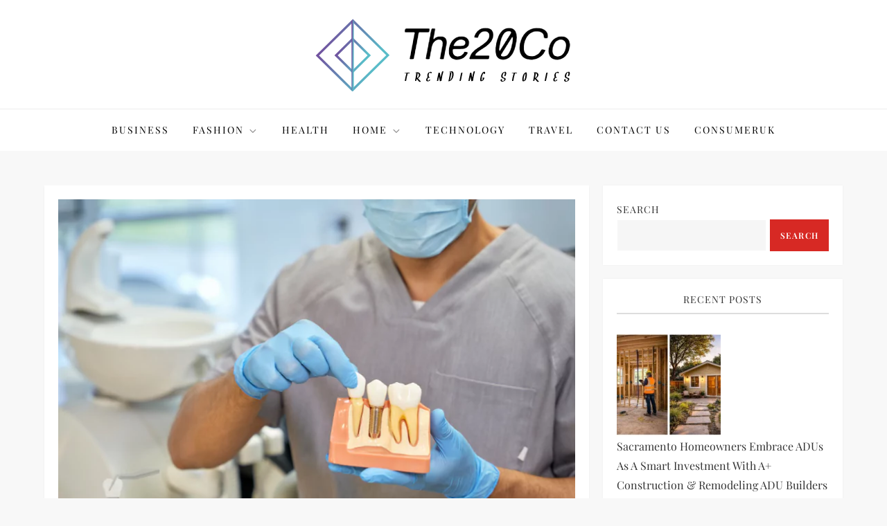

--- FILE ---
content_type: text/html; charset=utf-8
request_url: https://www.google.com/recaptcha/api2/aframe
body_size: 267
content:
<!DOCTYPE HTML><html><head><meta http-equiv="content-type" content="text/html; charset=UTF-8"></head><body><script nonce="IXJMEZjlgS9avdzwHfipSA">/** Anti-fraud and anti-abuse applications only. See google.com/recaptcha */ try{var clients={'sodar':'https://pagead2.googlesyndication.com/pagead/sodar?'};window.addEventListener("message",function(a){try{if(a.source===window.parent){var b=JSON.parse(a.data);var c=clients[b['id']];if(c){var d=document.createElement('img');d.src=c+b['params']+'&rc='+(localStorage.getItem("rc::a")?sessionStorage.getItem("rc::b"):"");window.document.body.appendChild(d);sessionStorage.setItem("rc::e",parseInt(sessionStorage.getItem("rc::e")||0)+1);localStorage.setItem("rc::h",'1769146444759');}}}catch(b){}});window.parent.postMessage("_grecaptcha_ready", "*");}catch(b){}</script></body></html>